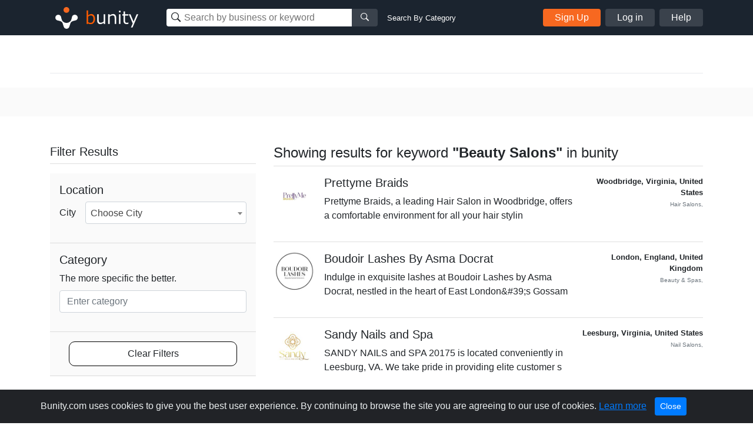

--- FILE ---
content_type: text/html; charset=UTF-8
request_url: https://www.bunity.com/search?tag=beauty-salons&page=2
body_size: 32074
content:
<!DOCTYPE html>
<html lang="en" class="">
<head>
    <meta charset="UTF-8">
    <meta name="viewport" content="width=device-width, initial-scale=1.0">
    <meta http-equiv="X-UA-Compatible" content="ie=edge">
    <link rel="apple-touch-icon" sizes="57x57" href="https://www.bunity.com/public/img/favicons/apple-icon-57x57.png">
    <link rel="apple-touch-icon" sizes="60x60" href="https://www.bunity.com/public/img/favicons/apple-icon-60x60.png">
    <link rel="apple-touch-icon" sizes="72x72" href="https://www.bunity.com/public/img/favicons/apple-icon-72x72.png">
    <link rel="apple-touch-icon" sizes="76x76" href="https://www.bunity.com/public/img/favicons/apple-icon-76x76.png">
    <link rel="apple-touch-icon" sizes="114x114" href="https://www.bunity.com/public/img/favicons/apple-icon-114x114.png">
    <link rel="apple-touch-icon" sizes="120x120" href="https://www.bunity.com/public/img/favicons/apple-icon-120x120.png">
    <link rel="apple-touch-icon" sizes="144x144" href="https://www.bunity.com/public/img/favicons/apple-icon-144x144.png">
    <link rel="apple-touch-icon" sizes="152x152" href="https://www.bunity.com/public/img/favicons/apple-icon-152x152.png">
    <link rel="apple-touch-icon" sizes="180x180" href="https://www.bunity.com/public/img/favicons/apple-icon-180x180.png">
    <link rel="icon" type="image/png" sizes="192x192"  href="https://www.bunity.com/public/img/favicons/android-icon-192x192.png">
    <link rel="icon" type="image/png" sizes="32x32" href="https://www.bunity.com/public/img/favicons/favicon-32x32.png">
    <link rel="icon" type="image/png" sizes="96x96" href="https://www.bunity.com/public/img/favicons/favicon-96x96.png">
    <link rel="icon" type="image/png" sizes="16x16" href="https://www.bunity.com/public/img/favicons/favicon-16x16.png">
    <link rel="manifest" href="/manifest.json">
    <meta name="msapplication-TileColor" content="#ffffff">
    <meta name="msapplication-TileImage" content="/ms-icon-144x144.png">
    <meta name="theme-color" content="#ffffff">
    <meta name="google-signin-client_id" content="198499327200-o160vqq1uta7hk58kib7vkqt3bj4lcmf.apps.googleusercontent.com">
    <title></title>
<meta name="description" content="">
<meta name="keywords" content="">
    <link rel="stylesheet" href="https://s1.bunity-edge.com/public/vendor/css/bootstrap.min.css">
    <link rel="stylesheet" href="https://s1.bunity-edge.com/public/vendor/css/ionicons.min.css">
    <link rel="stylesheet" href="https://s1.bunity-edge.com/public/vendor/css/jquery.fancybox.min.css">
    <link rel='stylesheet' href='https://s1.bunity-edge.com/public/vendor/css/select2.min.css'>
    <link rel="stylesheet" href="https://s1.bunity-edge.com/public/vendor/css/pnotify.custom.min.css">
    
       
    
    
    <link rel="stylesheet" href="https://s1.bunity-edge.com/public/css/style.min.css">
    
    <link rel="stylesheet" href="https://s1.bunity-edge.com/public/css/responsive.css">
    <script>
        var IsAdmin = false;
        var IsAisuggestedTags = false;
    </script>
    
    
    <script async src="https://www.googletagmanager.com/gtag/js?id=UA-127417036-1"></script>
    <script>
    window.dataLayer = window.dataLayer || [];
    function gtag(){dataLayer.push(arguments);}
    gtag('js', new Date());
    gtag('config', 'UA-127417036-1');
    </script>

        
    <script async src="https://www.googletagmanager.com/gtag/js?id=G-6FSYE70P8C"></script>
    <script>
    window.dataLayer = window.dataLayer || [];
    function gtag(){dataLayer.push(arguments);}
    gtag('js', new Date());

    gtag('config', 'G-6FSYE70P8C');
    </script>
        
            
        
    
</head>

<body class="search ">
<script>
    var BusinessProfileID = '';
    var UserProfileID = '';
    var BusinessProfileImage = '';
</script>
<nav id="menu">
    <ul class="list-unstyled mobileMenu mb-0">
    
        <li><a class="mobileMenu-item authAccount" href="https://www.bunity.com/add-your-business">Add Your Business</a></li>
        <li><a class="mobileMenu-item" href="https://www.bunity.com/signin">Log in</a></li>
        <li><a class="mobileMenu-item" href="https://www.bunity.com/signin" href="https://help.bunity.com/" target="_blank">Help</a></li>
    
        
    </ul>
</nav>
<div id="body">
    <header class="container-fluid  header">
        <div class="container header-inner d-flex flex-wrap align-items-center">
            <button id="mobileBtnMenu" class="toggle-button d-md-none">☰</button>
            <div class="logo-parent mr-0 mr-md-5 mx-md-0 mx-auto">
                <a href="https://www.bunity.com">
                    <svg class="align-middle" id="bunityLogo" data-name="Layer 1" xmlns="http://www.w3.org/2000/svg" xmlns:xlink="http://www.w3.org/1999/xlink" viewBox="0 0 150.81 56.57"><defs><style>.cls-1,.cls-2{fill:none;}.cls-2{clip-rule:evenodd;}.cls-3{clip-path:url(#clip-path);}.cls-4{clip-path:url(#clip-path-2);}.cls-5{fill:#f76820;}.cls-6{clip-path:url(#clip-path-3);}.cls-7{fill:#fff;}.cls-8{fill:#ff5c00;}</style><clipPath id="clip-path" transform="translate(-491.93 -343.93)"><circle class="cls-1" cx="520" cy="359" r="5"/></clipPath><clipPath id="clip-path-2" transform="translate(-491.93 -343.93)"><rect class="cls-1" x="499" y="351" width="145" height="45"/></clipPath><clipPath id="clip-path-3" transform="translate(-491.93 -343.93)"><path class="cls-2" d="M526.45,378.7l.13-.12c1.86-1.87,2.2-4.68,2.81-7a5,5,0,0,1,1.27-2.76,1.29,1.29,0,0,1,.16-.17,5,5,0,1,1,4.14,8.5c-2.3.62-5.1.94-7,2.81-1.42,1.43-1.91,5.19-3,7.8a3.66,3.66,0,0,1-.15.43,4.9,4.9,0,0,1-1.1,1.67,5,5,0,0,1-8.33-2.11c-1.08-2.6-1.56-6.36-3-7.79-1.87-1.86-4.69-2.2-7-2.81a5.05,5.05,0,0,1-2.75-1.27l-.17-.16a5,5,0,0,1,7.07-7.07,4.92,4.92,0,0,1,1.42,2.93c.62,2.29,1,5.1,2.82,7l.13.12.22.23a8.5,8.5,0,0,0,12,0Z"/></clipPath></defs><title>Untitled-1</title><g class="cls-3"><g class="cls-4"><rect class="cls-5" x="18.07" y="5.07" width="20" height="20"/></g></g><g class="cls-6"><g class="cls-4"><rect class="cls-7" x="500.21" y="352.21" width="40" height="40" transform="translate(-602.76 132.94) rotate(-45)"/></g></g><g class="cls-4"><path class="cls-8" d="M561.67,383.45a8.63,8.63,0,0,1-4.59-1.33l-.22.88h-2.37V359.94h2.58v8.32a8.82,8.82,0,0,1,5.49-2.28,5.53,5.53,0,0,1,4.65,2.3,10.2,10.2,0,0,1,1.74,6.3,9.54,9.54,0,0,1-2.1,6.41,6.53,6.53,0,0,1-5.18,2.46Zm.14-15a7.47,7.47,0,0,0-4.74,1.95v9.81a9.93,9.93,0,0,0,4.07,1,4.59,4.59,0,0,0,3.79-1.69,7.58,7.58,0,0,0,1.35-4.81q0-6.24-4.47-6.24Z" transform="translate(-491.93 -343.93)"/><path class="cls-7" d="M586.31,383h-2.58v-2a9.26,9.26,0,0,1-5.76,2.44,4.94,4.94,0,0,1-4-1.6,6.84,6.84,0,0,1-1.38-4.59V366.45h2.58v9.3c0,2.13.29,3.54.86,4.23a3.39,3.39,0,0,0,2.79,1,7.94,7.94,0,0,0,4.88-2.12V366.45h2.58ZM605,383h-2.58v-9.27c0-2.15-.28-3.57-.85-4.27a3.39,3.39,0,0,0-2.8-1,7.78,7.78,0,0,0-4.87,2.14V383h-2.58V366.45h2.58v2a9,9,0,0,1,5.75-2.46,5,5,0,0,1,4,1.6,6.88,6.88,0,0,1,1.39,4.64Zm7.63-19.86h-2.91v-2.68h2.91ZM612.44,383h-2.58V366.45h2.58Zm13.5-.1a13.94,13.94,0,0,1-3.25.42q-5.13,0-5.13-5.64v-9.12h-1.89v-2.11h1.91v-4.76h2.56v4.76h5.8v2.11h-5.8v7.66a9.72,9.72,0,0,0,.36,3.37,2.26,2.26,0,0,0,1.09,1.13,4.26,4.26,0,0,0,1.88.36,6.25,6.25,0,0,0,2.38-.53h.09v2.35Zm16.79-16.45L633,389.11h-2.75l3.07-6.83-6.66-15.83h2.8L634.75,379,640,366.45Z" transform="translate(-491.93 -343.93)"/></g></svg>
                </a>
            </div>
            <div class="mobileSearchBtn d-sm-none">
                <i class="ion-ios-search-strong" aria-hidden="true"></i>
            </div>
            
            <div class="mobileSearchContainer p-3">
                <div class="d-flex">
                <div class="searchMainContainer">
    <form class="d-flex flex-wrap justify-content-center" method="get" action="/search">
        <div class="d-flex search-business-keyword">
            <div class="headSearchWrapper">
                <label class="ion-ios-search-strong mb-0 inputIcon">
                    <input type="text" class="search-input headSearch searchBusinessInput" placeholder="Search by business or keyword" name="q" autocomplete="off">
                </label>
                <div class="searchResults" style="display: none;"></div>
            </div>
            <button class="search-btn button-grey"><i class="ion-ios-search-strong" aria-hidden="true"></i></button>
        </div>
        <div class="search-business-categ-loc d-none">
            <div class="headSearchWrapper d-flex mr-3">
                <label class="ion-ios-location inputIcon mb-0">
                    <input type="text" class="search-input locationSearch" placeholder="Las Vegas, NV" autocomplete="off">
                    <input type="hidden" name="location" class="locationSearchInput" disabled>
                </label>
                <div class="searchResults locationResults" style="display: none;">
                </div>
            </div>
            <div class="header-orange-bar d-none d-md-block"></div>
            <div class="headSearchWrapper d-flex">
                <label class="mb-0">
                    <input type="text" class="search-input categorySearch" placeholder="Enter Category" autocomplete="off">
                    <input type="hidden" name="category" class="categorySearchInput" disabled>
                </label>
                <div class="searchResults categoryResults" style="display: none;">
                </div>
                <button class="search-btn button-grey"><i class="ion-ios-search-strong" aria-hidden="true"></i></button>
            </div>
        </div>
    </form>
</div>
<a href="#" class="small ml-3 text-white change-search d-none d-md-block">Search By Category</a>
                <a href="#" class="closeMobileSearch ml-3">Cancel</a>
                </div>
                <div class="mobileSearchSwitchType d-flex">
                    <a class="active" data-type="name" href="#">Business Name</a>
                    <a href="#" data-type="category">Category</a>
                </div>
            </div>
            <div class="searchMainContainer">
    <form class="d-flex flex-wrap justify-content-center" method="get" action="/search">
        <div class="d-flex search-business-keyword">
            <div class="headSearchWrapper">
                <label class="ion-ios-search-strong mb-0 inputIcon">
                    <input type="text" class="search-input headSearch searchBusinessInput" placeholder="Search by business or keyword" name="q" autocomplete="off">
                </label>
                <div class="searchResults" style="display: none;"></div>
            </div>
            <button class="search-btn button-grey"><i class="ion-ios-search-strong" aria-hidden="true"></i></button>
        </div>
        <div class="search-business-categ-loc d-none">
            <div class="headSearchWrapper d-flex mr-3">
                <label class="ion-ios-location inputIcon mb-0">
                    <input type="text" class="search-input locationSearch" placeholder="Las Vegas, NV" autocomplete="off">
                    <input type="hidden" name="location" class="locationSearchInput" disabled>
                </label>
                <div class="searchResults locationResults" style="display: none;">
                </div>
            </div>
            <div class="header-orange-bar d-none d-md-block"></div>
            <div class="headSearchWrapper d-flex">
                <label class="mb-0">
                    <input type="text" class="search-input categorySearch" placeholder="Enter Category" autocomplete="off">
                    <input type="hidden" name="category" class="categorySearchInput" disabled>
                </label>
                <div class="searchResults categoryResults" style="display: none;">
                </div>
                <button class="search-btn button-grey"><i class="ion-ios-search-strong" aria-hidden="true"></i></button>
            </div>
        </div>
    </form>
</div>
<a href="#" class="small ml-3 text-white change-search d-none d-md-block">Search By Category</a>
            
                <div class="d-none d-md-flex ml-auto">
                    <a href="https://www.bunity.com/add-your-business" class="button button-orange mr-2 authAccount2">Sign Up</a>
                    <a href="https://www.bunity.com/signin" class="button button-grey mr-2 loginButton">Log in</a>
                    <a href="https://help.bunity.com/" target="_blank" class="button button-grey">Help</a>
                </div>
            
            
        </div>
        
    </header>

	
	<div class="container pt-5 pb-2">

    
    <div class="divider"></div>
</div>
<div class="gray-bg py-4">
    <div class="container description-section">
        <div class="row">
            <div class="col-12 col-sm-12 col-md-12 col-lg-12">
                
                
            </div>
        </div>
    </div>
</div>
<div class="container py-5">
    <div class="row">
        <div class="col-md-4 Filter-resources">
            <form id="formSeachFilter" name="formSeachFilter">
                
                <div class="top mb-3">
                    <h2 class="h5">Filter Results </h2>
                </div>
                <div class="bottom filters">
                    
                    

                    
                    <div class="filter-box">
                        <h5 class="filter-title">Location </h5>
                        <div class="form-group d-flex align-items-center">
                            <label class="mb-0 mr-3" for="city">City</label>
                            <select class="form-control businessCity" name="city">
                                <option value="">Choose City</option>
                                
                            </select>
                        </div>
                    </div>

                    <div class="filter-box">
                        <h5 class="sort-title">Category</h5>
                        <div class="form-group">
                            <label for="category">The more specific the better.</label>
<div class="js-category-picker new-category-picker">
    <div class="js-selected-categories">
        
        
    </div>
    <div class="js-category-decorator category-input-wrapper">
        <input type="text" class="form-control js-category-picker-input " placeholder="Enter category" maxlength="64" autocomplete="off">
        <p class="invalid-feedback text-error js-error-msg d-none">You have not selected a category yet.</p>
        <p class="invalid-feedback no-result js-no-results-msg d-none">The categories entered are invalid.</p>
    </div>
    <a href="javascript:;" class="link-more js-add-category d-none">Add another category</a>
    <div class="js-category-suggestions autocomplete_choices category-choices"></div>
    
</div>
                        </div>
                    </div>
                    <div class="filter-box">
                        <a class="clear-filters" href="https://www.bunity.com/search?q=">Clear Filters</a>
                    </div>
                </div>
            </form>
        </div>
        <div class="col-md-8 Search-results">
            <div class="top mb-3">
                <h1 class="d-flex justify-content-between align-items-end h4">
                    
                    <span>Showing results for keyword <b>"Beauty Salons"</b> in bunity</span>
                    
                    
                    
                    
                    
                </h1>
            </div>
            <div>
                
<ul class="list-unstyled mb-0">
    
    <li class="resultItem d-flex">
        <a rel="follow" class="mr-3" href="https://www.bunity.com/-14ff14cf-9b49-4a84-9084-ca050d91e6f3">
            <img class="thumbImg" src="https://s1.bunity-edge.com/_683f029945629a8a88d7ec7c_160x160_-14ff14cf-9b49-4a84-9084-ca050d91e6f3_1.jpg">
        </a>
        <div class="descriptionCol">
            <a rel="follow" class="businessURL" href="https://www.bunity.com/-14ff14cf-9b49-4a84-9084-ca050d91e6f3">
                <h5>Prettyme Braids </h5>
                
                    
                
            </a>
            <p>Prettyme Braids, a leading Hair Salon in Woodbridge, offers a comfortable environment for all your hair stylin</p>
        </div>
        <div class="metaCol ml-auto text-right small font-weight-bold">
            <div> Woodbridge,   Virginia,    United States </div>
            <div class="text-muted">
                <small>
                    
                        Hair Salons,
                    
                </small>
            </div>
            
        </div>
    </li>
    
    <li class="resultItem d-flex">
        <a rel="follow" class="mr-3" href="https://www.bunity.com/boudoir-lashes-by-asma-docrat">
            <img class="thumbImg" src="https://s1.bunity-edge.com/_660ce82545629a337c559ae8_160x160_boudoir-lashes-by-asma-docrat-united-kingdom-england-london_1.jpg">
        </a>
        <div class="descriptionCol">
            <a rel="follow" class="businessURL" href="https://www.bunity.com/boudoir-lashes-by-asma-docrat">
                <h5>Boudoir Lashes By Asma Docrat </h5>
                
                    
                
            </a>
            <p>Indulge in exquisite lashes at Boudoir Lashes by Asma Docrat, nestled in the heart of East London&amp;#39;s Gossam</p>
        </div>
        <div class="metaCol ml-auto text-right small font-weight-bold">
            <div> London,   England,    United Kingdom </div>
            <div class="text-muted">
                <small>
                    
                        Beauty &amp; Spas,
                    
                </small>
            </div>
            
        </div>
    </li>
    
    <li class="resultItem d-flex">
        <a rel="follow" class="mr-3" href="https://www.bunity.com/-081118ae-ff2d-4715-bebf-563f2ef00d7e">
            <img class="thumbImg" src="https://s1.bunity-edge.com/_688f230d45629a316528dad4_160x160_-081118ae-ff2d-4715-bebf-563f2ef00d7e-united-states-virginia-leesburg_1.jpg">
        </a>
        <div class="descriptionCol">
            <a rel="follow" class="businessURL" href="https://www.bunity.com/-081118ae-ff2d-4715-bebf-563f2ef00d7e">
                <h5>Sandy Nails and Spa </h5>
                
                    
                
            </a>
            <p>SANDY NAILS and SPA 20175 is located conveniently in Leesburg, VA. We take pride in providing elite customer s</p>
        </div>
        <div class="metaCol ml-auto text-right small font-weight-bold">
            <div> Leesburg,   Virginia,    United States </div>
            <div class="text-muted">
                <small>
                    
                        Nail Salons,
                    
                </small>
            </div>
            
        </div>
    </li>
    
    <li class="resultItem d-flex">
        <a rel="follow" class="mr-3" href="https://www.bunity.com/9037-salon-las-vegas">
            <img class="thumbImg" src="https://s1.bunity-edge.com/61cac1f19dfbc836eea32409_61cac2f09dfbc836eea3240f_160x160_9037-salon-las-vegas-united-states-nevada-las-vegas_1.jpg">
        </a>
        <div class="descriptionCol">
            <a rel="follow" class="businessURL" href="https://www.bunity.com/9037-salon-las-vegas">
                <h5>9037 Salon Las Vegas </h5>
                
            </a>
            <p>9037 Salon is the highest-rated salon that brings beauty professionals to your services. Tell us what you want</p>
        </div>
        <div class="metaCol ml-auto text-right small font-weight-bold">
            <div> Las Vegas,   Nevada,    United States </div>
            <div class="text-muted">
                <small>
                    
                        Hair Salons,
                    
                </small>
            </div>
            
        </div>
    </li>
    
    <li class="resultItem d-flex">
        <a rel="follow" class="mr-3" href="https://www.bunity.com/silky-cool">
            <img class="thumbImg" src="https://s1.bunity-edge.com/_683decb545629a8a88d7dce1_160x160_silky-cool-pakistan-sindh-karachi_1.jpg">
        </a>
        <div class="descriptionCol">
            <a rel="follow" class="businessURL" href="https://www.bunity.com/silky-cool">
                <h5>Silky Cool </h5>
                
                    
                
            </a>
            <p>Discover Silky Cool – a trusted personal care brand with 25&#43; years of excellence. Premium formulations, top </p>
        </div>
        <div class="metaCol ml-auto text-right small font-weight-bold">
            <div> Karachi,   Sindh,    Pakistan </div>
            <div class="text-muted">
                <small>
                    
                        Cosmetics &amp; Beauty Supply,
                    
                        Health &amp; Medical,
                    
                </small>
            </div>
            
        </div>
    </li>
    
    <li class="resultItem d-flex">
        <a rel="follow" class="mr-3" href="https://www.bunity.com/mulberry-flitch">
            <img class="thumbImg" src="https://s1.bunity-edge.com/6380b6b69dfbc8735240ca11_6380b7ae9dfbc8735240ca18_160x160_mulberry-flitch-united-kingdom-england-sudbury_2.jpg">
        </a>
        <div class="descriptionCol">
            <a rel="follow" class="businessURL" href="https://www.bunity.com/mulberry-flitch">
                <h5>Mulberry &amp; Flitch </h5>
                
            </a>
            <p>Mulberry &amp;amp; Flitch is home to a professional hairdressing and hair salon in Sudbury. We deliver a luxurious</p>
        </div>
        <div class="metaCol ml-auto text-right small font-weight-bold">
            <div> Sudbury,   England,    United Kingdom </div>
            <div class="text-muted">
                <small>
                    
                        Hair Salons,
                    
                        Nail Salons,
                    
                        Kids Hair Salon,
                    
                </small>
            </div>
            
        </div>
    </li>
    
    <li class="resultItem d-flex">
        <a rel="follow" class="mr-3" href="https://www.bunity.com/groom-63d7d7639dfbc870dfa076ca">
            <img class="thumbImg" src="https://s1.bunity-edge.com/63d7d7639dfbc870dfa076ca_63d7d8549dfbc870dfa076e1_160x160_groom-63d7d7639dfbc870dfa076ca-india-nevada-las-vegas_1.jpg">
        </a>
        <div class="descriptionCol">
            <a rel="follow" class="businessURL" href="https://www.bunity.com/groom-63d7d7639dfbc870dfa076ca">
                <h5>Groom </h5>
                
            </a>
            <p>Groom is your personal care marketplace. Join us and invite your friends and favorite service providers.</p>
        </div>
        <div class="metaCol ml-auto text-right small font-weight-bold">
            <div> Las Vegas,   Nevada,    United States </div>
            <div class="text-muted">
                <small>
                    
                        Barbers,
                    
                        Hair Salons,
                    
                        Wedding Hair, Beauty &amp; Make-Up,
                    
                </small>
            </div>
            
        </div>
    </li>
    
    <li class="resultItem d-flex">
        <a rel="follow" class="mr-3" href="https://www.bunity.com/sola-salon-studios-duluth">
            <img class="thumbImg" src="https://s1.bunity-edge.com/_65f33cda45629a24e404899a_160x160_sola-salon-studios-duluth-united-states-georgia-duluth_1.jpg">
        </a>
        <div class="descriptionCol">
            <a rel="follow" class="businessURL" href="https://www.bunity.com/sola-salon-studios-duluth">
                <h5>Sola Salon Studios-Duluth </h5>
                
                    
                
            </a>
            <p>Sola Salon Studios in Duluth, located in the Medlock Corners Shopping Center, redefines the search for Salon f</p>
        </div>
        <div class="metaCol ml-auto text-right small font-weight-bold">
            <div> Duluth,   Georgia,    United States </div>
            <div class="text-muted">
                <small>
                    
                        Hair Salons,
                    
                </small>
            </div>
            
        </div>
    </li>
    
    <li class="resultItem d-flex">
        <a rel="follow" class="mr-3" href="https://www.bunity.com/golden-brows">
            <img class="thumbImg" src="https://s1.bunity-edge.com/61b88fc49dfbc804305b8c0b_61b9746f9dfbc804305b8e0a_160x160_golden-brows-australia-victoria-braybrook_2.jpg">
        </a>
        <div class="descriptionCol">
            <a rel="follow" class="businessURL" href="https://www.bunity.com/golden-brows">
                <h5>Golden Brows </h5>
                
                    
                
            </a>
            <p>Golden Brows offers a range of services in permanent makeup in Melbourne, allowing you to achieve the perfect</p>
        </div>
        <div class="metaCol ml-auto text-right small font-weight-bold">
            <div> Braybrook,   Victoria,    Australia </div>
            <div class="text-muted">
                <small>
                    
                        Cosmetics &amp; Beauty Supply,
                    
                </small>
            </div>
            
        </div>
    </li>
    
    <li class="resultItem d-flex">
        <a rel="follow" class="mr-3" href="https://www.bunity.com/-97f38465-e84e-4512-af01-8e6a9399db6e">
            <img class="thumbImg" src="https://s1.bunity-edge.com/_6911bb6445629ae0fb54fb47_160x160_-97f38465-e84e-4512-af01-8e6a9399db6e_1.jpg">
        </a>
        <div class="descriptionCol">
            <a rel="follow" class="businessURL" href="https://www.bunity.com/-97f38465-e84e-4512-af01-8e6a9399db6e">
                <h5>Ma Belle </h5>
                
                    
                
            </a>
            <p>At MA BELLE Experience, we believe beauty is an art that should be lived with elegance, care, and dedication. </p>
        </div>
        <div class="metaCol ml-auto text-right small font-weight-bold">
            <div> Madrid,   Community of Madrid,    Spain </div>
            <div class="text-muted">
                <small>
                    
                        Hair Salons,
                    
                </small>
            </div>
            
        </div>
    </li>
    
</ul>

            </div>
            
<div class="d-flex align-items-center justify-content-between">
    <div>
        Page 2 of 27
    </div>
    <nav aria-label="Business search pagination">
        <ul class="pagination mb-0">
            
            <li class="page-item"><a class="page-link" href="https://www.bunity.com/search?tag=beauty-salons&amp;page=1">
                <span aria-hidden="true">&laquo;</span>
                <span class="sr-only">Previous</span>
            </a></li>
            
            
            <li class="page-item "><a class="page-link" href="https://www.bunity.com/search?tag=beauty-salons">1</a></li>
            
            <li class="page-item active"><a class="page-link" href="https://www.bunity.com/search?tag=beauty-salons&amp;page=2">2</a></li>
            
            <li class="page-item "><a class="page-link" href="https://www.bunity.com/search?tag=beauty-salons&amp;page=3">3</a></li>
            
            <li class="page-item "><a class="page-link" href="https://www.bunity.com/search?tag=beauty-salons&amp;page=4">4</a></li>
            
            <li class="page-item "><a class="page-link" href="https://www.bunity.com/search?tag=beauty-salons&amp;page=5">5</a></li>
            
            <li class="page-item "><a class="page-link" href="https://www.bunity.com/search?tag=beauty-salons&amp;page=6">6</a></li>
            
            <li class="page-item "><a class="page-link" href="https://www.bunity.com/search?tag=beauty-salons&amp;page=7">7</a></li>
            
            <li class="page-item "><a class="page-link" href="https://www.bunity.com/search?tag=beauty-salons&amp;page=8">8</a></li>
            
            <li class="page-item "><a class="page-link" href="https://www.bunity.com/search?tag=beauty-salons&amp;page=27">27</a></li>
            
            
            <li class="page-item"><a class="page-link" href="https://www.bunity.com/search?tag=beauty-salons&amp;page=3">
                <span aria-hidden="true">&raquo;</span>
                <span class="sr-only">Next</span>
            </a></li>
            
        </ul>
    </nav>
</div>

        </div>
    </div>
    
</div>

	<footer class="footer">
		<div class="container footer-inner top-footer">
			
		</div>
		<div class="copyrightFooter">
			<div class="container footer-inner copyright">
				<div class="row">
					<div class="col d-flex flex-wrap">
						<div class="mr-4">© 2017 to 2026 Bunity. All rights reserved.</div>
						<a class="urlFooter" target="_blank" href="https://www.bunity.com/terms">Terms</a><span class="mx-2">|</span>
						<a class="urlFooter" target="_blank" href="https://www.bunity.com/privacy">Privacy</a><span class="mx-2">|</span>
						<a class="urlFooter" href="https://www.bunity.com/a">Browse</a><span class="mx-2">|</span>
						<a class="urlFooter" href="https://www.bunity.com/go">Browse by Feature</a><span class="mx-2"></span>
						
					</div>
				</div>
			</div>
		</div>
	</footer>
	
</div>
<script src="https://s1.bunity-edge.com/public/vendor/js/jquery-3.2.1.min.js"></script>
<script src="https://s1.bunity-edge.com/public/vendor/js/popper.js"></script>

<script src="https://s1.bunity-edge.com/public/vendor/js/jquery.fancybox.min.js"></script>
<script src="https://s1.bunity-edge.com/public/vendor/js/bootstrap.min.js"></script>
<script src="https://s1.bunity-edge.com/public/vendor/js/slideout.min.js"></script>
<script src="https://cdn.jsdelivr.net/npm/vimeo-froogaloop2@0.1.1/javascript/froogaloop.min.js"></script>
<script>
	var userLoggedIn = false;
	var HOSTURL = "https://www.bunity.com";
	var IsMobile =  null ;
	var AddYourBusinessURL = "/add-your-business";
	var FbId = "392264984529549";
	var FbApi = "v6.0";
	var MaxTagCount;
	var GoogleId = "198499327200-o160vqq1uta7hk58kib7vkqt3bj4lcmf.apps.googleusercontent.com";
	
	var UploadsPath = "https://s1.bunity-edge.com/"
	var RegisterURL = "/signup/step1";
	var IsDemo =  false ;
	var RegisterURL2 = "/signup/step2" + "?r=" + "";
	var OauthSignupURL = "/signup/oauth";
	var SignInURL = "/signin" + "?r=" + "";
	var UserProfileURL = "/user";
	var RecaptchaKey = "6LfPSUwpAAAAAG1ckAFeSAcv923saq_GpmGfRaDz";
	var SmsVerificationURL = "/user/send-sms-verification";
	var ConfirmSmsVerificationURL = "/user/confirm-sms-verification";
	var AddBusinessInfoURL = "/user/business-information";
	var ChoosePlanURL = "/user/choose-plan";
	var ChangeLocationURL = "/changelocation";
	var kazeliSgninURL = "/kazeli-signin";
	var businessSearch = "/search"
	var postCategoriesURL = "/categories";
	var LocationSuggestURL = "/location-suggest";
	var AddCategoryPagesURL = "/admin/category-pages";
	var ENV = 'PRODUCTION';
</script>
<script src="/public/vendor/js/pnotify.custom.min.js"></script>

	
	<script src="https://apis.google.com/js/api:client.js"></script>
	<script src="https://s1.bunity-edge.com/public/js/social.login.js"></script>

<script>
	var StripeKey = "";
</script>
<script src='https://s1.bunity-edge.com/public/vendor/js/select2.min.js'></script>

<script src="https://s1.bunity-edge.com/public/js/script.min.js?v=1.194343"></script>


  <script>
	

</script>
  
  
    

<script id="acceptCookieTemplate" type="text/template">
	<div class="alert alert-dismissible text-center cookiealert" role="alert">
		<div class="cookiealert-container">
			Bunity.com uses cookies to give you the best user experience. By continuing to browse the site you are agreeing to our use of cookies. <a href="https://www.bunity.com/privacy" target="_blank">Learn more</a>
			<button type="button" class="btn btn-primary btn-sm acceptcookies" aria-label="Close">
				Close
			</button>
		</div>
	  </div>
</script>
</body>
</html>
